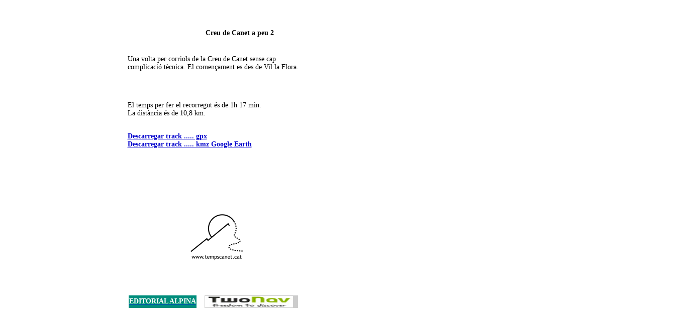

--- FILE ---
content_type: text/html
request_url: https://www.tempscanet.cat/rutesgps/creu_canet_apeu_2/creu_canet_apeu_2.html
body_size: 4090
content:
<!DOCTYPE html PUBLIC "-//W3C//DTD XHTML 1.0 Transitional//EN" "http://www.w3.org/TR/xhtml1/DTD/xhtml1-transitional.dtd">
<html xmlns="http://www.w3.org/1999/xhtml">
<head>
<meta http-equiv="Content-Type" content="text/html; charset=iso-8859-1">
<title>Creu de Canet a peu 2</title>
<style type="text/css">
<!--
body,td,th {
	font-size: 14px;
}
.style3 {color: #0000FF}
.Estilo4 {
	color: #FFFFFF;
	font-weight: bold;
}
a:hover {
	color: #FF0000;
}
.Estilo5 {
	color: #0000CC;
	font-weight: bold;
}
-->
</style>
<!--
Include this code in the HEAD section of your web page.
This script loads rtq.js forcing the browser to do not use the cache.
You can modify the jsfile variable to point to another location if your rtq.js file is on a different path or server.
-->
<SCRIPT LANGUAGE="JavaScript" TYPE="text/javascript"> 
var jsfile="http://www.tempscanet.com/rtq.js";
document.write("<SCRIPT LANGUAGE='JavaScript' TYPE='text/javascript' SRC='"+jsfile+"?"+new Date().getTime()+"'></SCR"+"IPT>");
</SCRIPT>
</head>

<body>
<table width="1050" height="1499" border="0" align="center">
  <tr>
    <td width="1044" height="1495" align="left" valign="top" bgcolor="#FFFFFF"><p>&nbsp;</p>
      <table width="920" border="0" align="center">
        <tr>
          <td width="179">&nbsp;</td>
          <td width="371"><strong>Creu de Canet a peu 2</strong></td>
          <td width="154">&nbsp;</td>
          <td width="198">&nbsp;</td>
        </tr>
      </table>
      <br />
      <table width="783" border="0" align="center">
        <tr>
          <td width="373" height="583" valign="top"><p>Una volta per corriols de la Creu de Canet sense cap complicaci&oacute; t&egrave;cnica. El comen&ccedil;ament es des de Vil&middot;la Flora.<br />
          </p>
            <p><br />
            </p>
            <p><br />
              El temps per fer el recorregut &eacute;s de 1h 17 min.<br />
              La dist&agrave;ncia &eacute;s de 10,8 km.</p>
            <p> <br />
              <a href="creu_canet_apeu_2_gpx.zip" target="_blank" class="Estilo5">Descarregar track ..... gpx</a><br />
              <a href="creu_canet_apeu_2_kmz.zip" target="_blank" class="Estilo5">Descarregar track ..... kmz Google Earth</a><br />
              <br />
              <br />
              <br />
              <br />
            </p>
            <br />
            <br />
            <br />
            <table width="25" border="0" align="center">
              <tr>
                <td><img src="../../logo/logotemps_negre_108_95_cat.png" alt="" width="108" height="95" border="0" /></td>
              </tr>
            </table>
            <br />
            <br />
            <br />
            <br />
            <table width="354" border="0" align="center">
              <tr>
                <td width="148" bgcolor="#008D7C"><a href="http://www.editorialalpina.com/" target="_blank"><span class="Estilo4">EDITORIAL ALPINA</span></a></td>
                <td width="11">&nbsp;</td>
                <td width="185" bgcolor="#CCCCCC"><a href="http://www.compegps.com" target="_blank"><img src="../../col_laboradors/compgps/logo_compegps[175width].png" alt="" width="175" height="23" border="0" /></a></td>
                <td width="10">&nbsp;</td>
              </tr>
            </table>
            <p align="left"><br />
          </p></td>
          <td width="400" align="right" valign="top"> <iframe frameBorder="0" src="http://ca.wikiloc.com/wikiloc/spatialArtifacts.do?event=view&id=6727640&measures=off&title=off&near=off&images=off&maptype=S" width="500" height="400"></iframe></td>
        </tr>
      </table>
      <br />
      <br />
      <br />
    <br />      <br />
    <img src="creu_canet_apeu_2_1.JPG" width="1343" height="570" /><img src="creu_canet_apeu_2_2.JPG" width="1343" height="570" /></td>
  </tr>
</table>
<br />
<br />
<!--
Include this code in your web page just before the </body> tag.
This script tracks your visitors when they enter this page.
-->
<SCRIPT LANGUAGE="JavaScript" TYPE="text/javascript"> 
rtq_track("tempscanet");
</SCRIPT>
</body>
</html>
